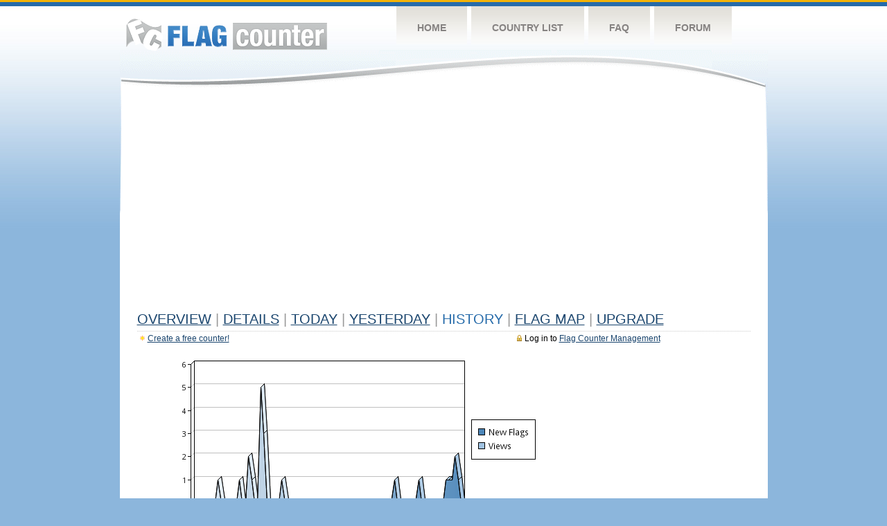

--- FILE ---
content_type: text/html
request_url: https://s01.flagcounter.com/more90/ghOG/30
body_size: 21384
content:
<!DOCTYPE html PUBLIC "-//W3C//DTD XHTML 1.0 Transitional//EN" "http://www.w3.org/TR/xhtml1/DTD/xhtml1-transitional.dtd">
<html xmlns="http://www.w3.org/1999/xhtml">
<head>
	<meta http-equiv="Content-type" content="text/html; charset=utf-8" />
	<title>Flag Counter &raquo; History</title>
	<link rel="stylesheet" href="/css/style.css" type="text/css" media="all" />
<script async src="https://fundingchoicesmessages.google.com/i/pub-9639136181134974?ers=1" nonce="BF9OHiLeMibvlNkiWlrhaw"></script><script nonce="BF9OHiLeMibvlNkiWlrhaw">(function() {function signalGooglefcPresent() {if (!window.frames['googlefcPresent']) {if (document.body) {const iframe = document.createElement('iframe'); iframe.style = 'width: 0; height: 0; border: none; z-index: -1000; left: -1000px; top: -1000px;'; iframe.style.display = 'none'; iframe.name = 'googlefcPresent'; document.body.appendChild(iframe);} else {setTimeout(signalGooglefcPresent, 0);}}}signalGooglefcPresent();})();</script>
</head>
<body>
	<!-- Shell -->
	<div class="shell">
		<!-- Header -->
		<div id="header">
			<!-- Logo -->
			<h1 id="logo"><a href="/index.html">Flag Counter</a></h1>
			<!-- END Logo -->
			<!-- Navigation -->
			<div class="navigation">
				<ul>
				    <li><a href="/index.html">Home</a></li>
				    <li><a href="/countries.html">Country List</a></li>
				    <li><a href="/faq.html">FAQ</a></li>
				    <li><a href="https://flagcounter.boardhost.com/">Forum</a></li>
				</ul>
			</div>
			<!-- END Navigation -->
		</div>
		<!-- END Header -->
		<div class="cl">&nbsp;</div>
		<!-- Content -->
		<div id="content">
			<!-- News -->
			<div class="news">
				<!-- Post -->
				<div class="post">

<script async src="https://pagead2.googlesyndication.com/pagead/js/adsbygoogle.js"></script>
<!-- fc responsive horizontal -->
<ins class="adsbygoogle"
     style="display:block"
     data-ad-client="ca-pub-9639136181134974"
     data-ad-slot="3564478671"
     data-ad-format="auto"
     data-full-width-responsive="true"></ins>
<script>
     (adsbygoogle = window.adsbygoogle || []).push({});
</script><br><img src=https://cdn.boardhost.com/invisible.gif height=4><br>



					<h1><a href=/more/ghOG/><u>Overview</u></a> <font color=#999999>|</font> <a href=/countries/ghOG/><u>Details</u></a> <font color=#999999>|</font> <a href=/today/ghOG/><u>today</u></a> <font color=#999999>|</font> <a href=/flags1/ghOG/1><u>Yesterday</u></a> <font color=#999999>|</font> History <font color=#999999>|</font>  <a href=/gmap/ghOG/><u>Flag Map</u></a>  <font color=#999999>|</font>  

<a href=/pro/ghOG/><u>Upgrade</u></a></h1><div style="margin-top:-18px;margin-bottom:8px;"><span style="float:right;margin-right:130px;text-transform:none;color:#000000;font-size:12px;"><img src=https://cdn.boardhost.com/invisible.gif width=10><img src=https://cdn.boardhost.com/lock_small_locked.png align=absbottom style="margin-bottom:-1px;">Log in to <a href=/admin.cgi?ghOG><u>Flag Counter Management</u></a></font></span><img src=https://cdn.boardhost.com/new_small.png align=absbottom style="margin-right:-1px;margin-bottom:-1px;"><a href=http://flagcounter.com/><u>Create a free counter!</u></a> </div><table border=0 width=100%><tr><td valign=top><img src=/chart2.cgi?ghOG&chart=90><div align=center><b><a href=/more7/ghOG/30 style="text-decoration:none;"><u>Last Week</u></a> | <a href=/more30/ghOG/30 style="text-decoration:none;"><u>Last Month</u></a> | </b>Last 3 Months</u></a><b></u></a>&nbsp;&nbsp;&nbsp;&nbsp;&nbsp;&nbsp;&nbsp;&nbsp;&nbsp;&nbsp;&nbsp;&nbsp;&nbsp;&nbsp;&nbsp;&nbsp;&nbsp;&nbsp;&nbsp;&nbsp;&nbsp;&nbsp;&nbsp;&nbsp;&nbsp;&nbsp;&nbsp;&nbsp;&nbsp;&nbsp;&nbsp;&nbsp;&nbsp;&nbsp;&nbsp;&nbsp;&nbsp;&nbsp;&nbsp;&nbsp;&nbsp;&nbsp;&nbsp;&nbsp;&nbsp;&nbsp;&nbsp;&nbsp;&nbsp;&nbsp;&nbsp;&nbsp;&nbsp;&nbsp;&nbsp;&nbsp;&nbsp;&nbsp;&nbsp;&nbsp;&nbsp;</b></div><br><!--<img src=https://cdn.boardhost.com/invisible.gif height=3><br>&nbsp;<a href=/history/ghOG/><u>View Flag History &raquo;</u></a>--><table border=0 width=100% cellspacing=5 style="margin-top:-7px;"></font></td></tr><tr><td colspan=3><br></td></tr><tr><td colspan=2>Page: <a href="/more90/ghOG/29" style="text-decoration:none;" title="Previous">&lt;</a> <a href="/more90/ghOG/1" style="text-decoration:none;"><u>1</u></a> <a href="/more90/ghOG/2" style="text-decoration:none;"><u>2</u></a> <a href="/more90/ghOG/3" style="text-decoration:none;"><u>3</u></a> <a href="/more90/ghOG/4" style="text-decoration:none;"><u>4</u></a> <a href="/more90/ghOG/5" style="text-decoration:none;"><u>5</u></a> <a href="/more90/ghOG/6" style="text-decoration:none;"><u>6</u></a> <a href="/more90/ghOG/7" style="text-decoration:none;"><u>7</u></a> <a href="/more90/ghOG/8" style="text-decoration:none;"><u>8</u></a> <a href="/more90/ghOG/9" style="text-decoration:none;"><u>9</u></a> <a href="/more90/ghOG/10" style="text-decoration:none;"><u>10</u></a> <a href="/more90/ghOG/11" style="text-decoration:none;"><u>11</u></a> <a href="/more90/ghOG/12" style="text-decoration:none;"><u>12</u></a> <a href="/more90/ghOG/13" style="text-decoration:none;"><u>13</u></a> <a href="/more90/ghOG/14" style="text-decoration:none;"><u>14</u></a> <a href="/more90/ghOG/15" style="text-decoration:none;"><u>15</u></a> <a href="/more90/ghOG/16" style="text-decoration:none;"><u>16</u></a> <a href="/more90/ghOG/17" style="text-decoration:none;"><u>17</u></a> <a href="/more90/ghOG/18" style="text-decoration:none;"><u>18</u></a> <a href="/more90/ghOG/19" style="text-decoration:none;"><u>19</u></a> <a href="/more90/ghOG/20" style="text-decoration:none;"><u>20</u></a> <a href="/more90/ghOG/21" style="text-decoration:none;"><u>21</u></a> <a href="/more90/ghOG/22" style="text-decoration:none;"><u>22</u></a> <a href="/more90/ghOG/23" style="text-decoration:none;"><u>23</u></a> <a href="/more90/ghOG/24" style="text-decoration:none;"><u>24</u></a> <a href="/more90/ghOG/25" style="text-decoration:none;"><u>25</u></a> <a href="/more90/ghOG/26" style="text-decoration:none;"><u>26</u></a> <a href="/more90/ghOG/27" style="text-decoration:none;"><u>27</u></a> <a href="/more90/ghOG/28" style="text-decoration:none;"><u>28</u></a> <a href="/more90/ghOG/29" style="text-decoration:none;"><u>29</u></a>  30 <a href="/more90/ghOG/31" style="text-decoration:none;"><u>31</u></a> <a href="/more90/ghOG/32" style="text-decoration:none;"><u>32</u></a> <a href="/more90/ghOG/33" style="text-decoration:none;"><u>33</u></a> <a href="/more90/ghOG/34" style="text-decoration:none;"><u>34</u></a> <a href="/more90/ghOG/35" style="text-decoration:none;"><u>35</u></a> <a href="/more90/ghOG/36" style="text-decoration:none;"><u>36</u></a> <a href="/more90/ghOG/37" style="text-decoration:none;"><u>37</u></a> <a href="/more90/ghOG/38" style="text-decoration:none;"><u>38</u></a> <a href="/more90/ghOG/39" style="text-decoration:none;"><u>39</u></a> <a href="/more90/ghOG/40" style="text-decoration:none;"><u>40</u></a> <a href="/more90/ghOG/41" style="text-decoration:none;"><u>41</u></a> <a href="/more90/ghOG/42" style="text-decoration:none;"><u>42</u></a> <a href="/more90/ghOG/43" style="text-decoration:none;"><u>43</u></a> <a href="/more90/ghOG/44" style="text-decoration:none;"><u>44</u></a> <a href="/more90/ghOG/45" style="text-decoration:none;"><u>45</u></a> <a href="/more90/ghOG/46" style="text-decoration:none;"><u>46</u></a> <a href="/more90/ghOG/47" style="text-decoration:none;"><u>47</u></a> <a href="/more90/ghOG/48" style="text-decoration:none;"><u>48</u></a> <a href="/more90/ghOG/49" style="text-decoration:none;"><u>49</u></a> <a href="/more90/ghOG/50" style="text-decoration:none;"><u>50</u></a> <a href="/more90/ghOG/51" style="text-decoration:none;"><u>51</u></a> <a href="/more90/ghOG/52" style="text-decoration:none;"><u>52</u></a> <a href="/more90/ghOG/53" style="text-decoration:none;"><u>53</u></a> <a href="/more90/ghOG/54" style="text-decoration:none;"><u>54</u></a> <a href="/more90/ghOG/55" style="text-decoration:none;"><u>55</u></a> <a href="/more90/ghOG/56" style="text-decoration:none;"><u>56</u></a> <a href="/more90/ghOG/57" style="text-decoration:none;"><u>57</u></a> <a href="/more90/ghOG/58" style="text-decoration:none;"><u>58</u></a>  <a href="/more90/ghOG/31" style="text-decoration:none;" title="Next">&gt;</a> </td></tr><tr><td>&nbsp;<b><font face=arial size=2>Date</font></b></td><td><b><font face=arial size=2>Visitors</b> </font></td><td><b><font face=arial size=2><nobr>Flag Counter Views</nobr></font></b></td></tr><tr><td>&nbsp;<font face=arial size=-1>January 26, 2022</font></td><td><font face=arial size=2>7</td><td><font face=arial size=2>8</font></td></tr><tr><td>&nbsp;<font face=arial size=-1>January 25, 2022</font></td><td><font face=arial size=2>5</td><td><font face=arial size=2>26</font></td></tr><tr><td>&nbsp;<font face=arial size=-1>January 24, 2022</font></td><td><font face=arial size=2>5</td><td><font face=arial size=2>7</font></td></tr><tr><td>&nbsp;<font face=arial size=-1>January 23, 2022</font></td><td><font face=arial size=2>1</td><td><font face=arial size=2>2</font></td></tr><tr><td>&nbsp;<font face=arial size=-1>January 22, 2022</font></td><td><font face=arial size=2>6</td><td><font face=arial size=2>35</font></td></tr><tr><td>&nbsp;<font face=arial size=-1>January 21, 2022</font></td><td><font face=arial size=2>4</td><td><font face=arial size=2>4</font></td></tr><tr><td>&nbsp;<font face=arial size=-1>January 20, 2022</font></td><td><font face=arial size=2>10</td><td><font face=arial size=2>11</font></td></tr><tr><td>&nbsp;<font face=arial size=-1>January 19, 2022</font></td><td><font face=arial size=2>8</td><td><font face=arial size=2>26</font></td></tr><tr><td>&nbsp;<font face=arial size=-1>January 18, 2022</font></td><td><font face=arial size=2>6</td><td><font face=arial size=2>9</font></td></tr><tr><td>&nbsp;<font face=arial size=-1>January 17, 2022</font></td><td><font face=arial size=2>7</td><td><font face=arial size=2>9</font></td></tr><tr><td>&nbsp;<font face=arial size=-1>January 16, 2022</font></td><td><font face=arial size=2>8</td><td><font face=arial size=2>56</font></td></tr><tr><td>&nbsp;<font face=arial size=-1>January 15, 2022</font></td><td><font face=arial size=2>2</td><td><font face=arial size=2>3</font></td></tr><tr><td>&nbsp;<font face=arial size=-1>January 14, 2022</font></td><td><font face=arial size=2>7</td><td><font face=arial size=2>8</font></td></tr><tr><td>&nbsp;<font face=arial size=-1>January 13, 2022</font></td><td><font face=arial size=2>9</td><td><font face=arial size=2>38</font></td></tr><tr><td>&nbsp;<font face=arial size=-1>January 12, 2022</font></td><td><font face=arial size=2>7</td><td><font face=arial size=2>7</font></td></tr><tr><td>&nbsp;<font face=arial size=-1>January 11, 2022</font></td><td><font face=arial size=2>6</td><td><font face=arial size=2>7</font></td></tr><tr><td>&nbsp;<font face=arial size=-1>January 10, 2022</font></td><td><font face=arial size=2>16</td><td><font face=arial size=2>53</font></td></tr><tr><td>&nbsp;<font face=arial size=-1>January 9, 2022</font></td><td><font face=arial size=2>7</td><td><font face=arial size=2>8</font></td></tr><tr><td>&nbsp;<font face=arial size=-1>January 8, 2022</font></td><td><font face=arial size=2>8</td><td><font face=arial size=2>8</font></td></tr><tr><td>&nbsp;<font face=arial size=-1>January 7, 2022</font></td><td><font face=arial size=2>10</td><td><font face=arial size=2>48</font></td></tr><tr><td>&nbsp;<font face=arial size=-1>January 6, 2022</font></td><td><font face=arial size=2>4</td><td><font face=arial size=2>4</font></td></tr><tr><td>&nbsp;<font face=arial size=-1>January 5, 2022</font></td><td><font face=arial size=2>10</td><td><font face=arial size=2>16</font></td></tr><tr><td>&nbsp;<font face=arial size=-1>January 4, 2022</font></td><td><font face=arial size=2>14</td><td><font face=arial size=2>55</font></td></tr><tr><td>&nbsp;<font face=arial size=-1>January 3, 2022</font></td><td><font face=arial size=2>11</td><td><font face=arial size=2>18</font></td></tr><tr><td>&nbsp;<font face=arial size=-1>January 2, 2022</font></td><td><font face=arial size=2>11</td><td><font face=arial size=2>20</font></td></tr><tr><td>&nbsp;<font face=arial size=-1>January 1, 2022</font></td><td><font face=arial size=2>12</td><td><font face=arial size=2>39</font></td></tr><tr><td>&nbsp;<font face=arial size=-1>December 31, 2021</font></td><td><font face=arial size=2>6</td><td><font face=arial size=2>8</font></td></tr><tr><td>&nbsp;<font face=arial size=-1>December 30, 2021</font></td><td><font face=arial size=2>7</td><td><font face=arial size=2>8</font></td></tr><tr><td>&nbsp;<font face=arial size=-1>December 29, 2021</font></td><td><font face=arial size=2>13</td><td><font face=arial size=2>30</font></td></tr><tr><td>&nbsp;<font face=arial size=-1>December 28, 2021</font></td><td><font face=arial size=2>4</td><td><font face=arial size=2>7</font></td></tr><tr><td>&nbsp;<font face=arial size=-1>December 27, 2021</font></td><td><font face=arial size=2>6</td><td><font face=arial size=2>7</font></td></tr><tr><td>&nbsp;<font face=arial size=-1>December 26, 2021</font></td><td><font face=arial size=2>11</td><td><font face=arial size=2>30</font></td></tr><tr><td>&nbsp;<font face=arial size=-1>December 25, 2021</font></td><td><font face=arial size=2>4</td><td><font face=arial size=2>5</font></td></tr><tr><td>&nbsp;<font face=arial size=-1>December 24, 2021</font></td><td><font face=arial size=2>4</td><td><font face=arial size=2>5</font></td></tr><tr><td>&nbsp;<font face=arial size=-1>December 23, 2021</font></td><td><font face=arial size=2>12</td><td><font face=arial size=2>54</font></td></tr><tr><td>&nbsp;<font face=arial size=-1>December 22, 2021</font></td><td><font face=arial size=2>1</td><td><font face=arial size=2>1</font></td></tr><tr><td>&nbsp;<font face=arial size=-1>December 21, 2021</font></td><td><font face=arial size=2>2</td><td><font face=arial size=2>3</font></td></tr><tr><td>&nbsp;<font face=arial size=-1>December 20, 2021</font></td><td><font face=arial size=2>12</td><td><font face=arial size=2>35</font></td></tr><tr><td>&nbsp;<font face=arial size=-1>December 19, 2021</font></td><td><font face=arial size=2>10</td><td><font face=arial size=2>36</font></td></tr><tr><td>&nbsp;<font face=arial size=-1>December 18, 2021</font></td><td><font face=arial size=2>4</td><td><font face=arial size=2>4</font></td></tr><tr><td>&nbsp;<font face=arial size=-1>December 17, 2021</font></td><td><font face=arial size=2>7</td><td><font face=arial size=2>45</font></td></tr><tr><td>&nbsp;<font face=arial size=-1>December 16, 2021</font></td><td><font face=arial size=2>7</td><td><font face=arial size=2>7</font></td></tr><tr><td>&nbsp;<font face=arial size=-1>December 15, 2021</font></td><td><font face=arial size=2>3</td><td><font face=arial size=2>7</font></td></tr><tr><td>&nbsp;<font face=arial size=-1>December 14, 2021</font></td><td><font face=arial size=2>8</td><td><font face=arial size=2>26</font></td></tr><tr><td>&nbsp;<font face=arial size=-1>December 13, 2021</font></td><td><font face=arial size=2>0</td><td><font face=arial size=2>0</font></td></tr><tr><td>&nbsp;<font face=arial size=-1>December 12, 2021</font></td><td><font face=arial size=2>9</td><td><font face=arial size=2>10</font></td></tr><tr><td>&nbsp;<font face=arial size=-1>December 11, 2021</font></td><td><font face=arial size=2>8</td><td><font face=arial size=2>40</font></td></tr><tr><td>&nbsp;<font face=arial size=-1>December 10, 2021</font></td><td><font face=arial size=2>6</td><td><font face=arial size=2>7</font></td></tr><tr><td>&nbsp;<font face=arial size=-1>December 9, 2021</font></td><td><font face=arial size=2>8</td><td><font face=arial size=2>9</font></td></tr><tr><td>&nbsp;<font face=arial size=-1>December 8, 2021</font></td><td><font face=arial size=2>8</td><td><font face=arial size=2>29</font></td></tr>

















































</table>Page: <a href="/more90/ghOG/29" style="text-decoration:none;" title="Previous">&lt;</a> <a href="/more90/ghOG/1" style="text-decoration:none;"><u>1</u></a> <a href="/more90/ghOG/2" style="text-decoration:none;"><u>2</u></a> <a href="/more90/ghOG/3" style="text-decoration:none;"><u>3</u></a> <a href="/more90/ghOG/4" style="text-decoration:none;"><u>4</u></a> <a href="/more90/ghOG/5" style="text-decoration:none;"><u>5</u></a> <a href="/more90/ghOG/6" style="text-decoration:none;"><u>6</u></a> <a href="/more90/ghOG/7" style="text-decoration:none;"><u>7</u></a> <a href="/more90/ghOG/8" style="text-decoration:none;"><u>8</u></a> <a href="/more90/ghOG/9" style="text-decoration:none;"><u>9</u></a> <a href="/more90/ghOG/10" style="text-decoration:none;"><u>10</u></a> <a href="/more90/ghOG/11" style="text-decoration:none;"><u>11</u></a> <a href="/more90/ghOG/12" style="text-decoration:none;"><u>12</u></a> <a href="/more90/ghOG/13" style="text-decoration:none;"><u>13</u></a> <a href="/more90/ghOG/14" style="text-decoration:none;"><u>14</u></a> <a href="/more90/ghOG/15" style="text-decoration:none;"><u>15</u></a> <a href="/more90/ghOG/16" style="text-decoration:none;"><u>16</u></a> <a href="/more90/ghOG/17" style="text-decoration:none;"><u>17</u></a> <a href="/more90/ghOG/18" style="text-decoration:none;"><u>18</u></a> <a href="/more90/ghOG/19" style="text-decoration:none;"><u>19</u></a> <a href="/more90/ghOG/20" style="text-decoration:none;"><u>20</u></a> <a href="/more90/ghOG/21" style="text-decoration:none;"><u>21</u></a> <a href="/more90/ghOG/22" style="text-decoration:none;"><u>22</u></a> <a href="/more90/ghOG/23" style="text-decoration:none;"><u>23</u></a> <a href="/more90/ghOG/24" style="text-decoration:none;"><u>24</u></a> <a href="/more90/ghOG/25" style="text-decoration:none;"><u>25</u></a> <a href="/more90/ghOG/26" style="text-decoration:none;"><u>26</u></a> <a href="/more90/ghOG/27" style="text-decoration:none;"><u>27</u></a> <a href="/more90/ghOG/28" style="text-decoration:none;"><u>28</u></a> <a href="/more90/ghOG/29" style="text-decoration:none;"><u>29</u></a>  30 <a href="/more90/ghOG/31" style="text-decoration:none;"><u>31</u></a> <a href="/more90/ghOG/32" style="text-decoration:none;"><u>32</u></a> <a href="/more90/ghOG/33" style="text-decoration:none;"><u>33</u></a> <a href="/more90/ghOG/34" style="text-decoration:none;"><u>34</u></a> <a href="/more90/ghOG/35" style="text-decoration:none;"><u>35</u></a> <a href="/more90/ghOG/36" style="text-decoration:none;"><u>36</u></a> <a href="/more90/ghOG/37" style="text-decoration:none;"><u>37</u></a> <a href="/more90/ghOG/38" style="text-decoration:none;"><u>38</u></a> <a href="/more90/ghOG/39" style="text-decoration:none;"><u>39</u></a> <a href="/more90/ghOG/40" style="text-decoration:none;"><u>40</u></a> <a href="/more90/ghOG/41" style="text-decoration:none;"><u>41</u></a> <a href="/more90/ghOG/42" style="text-decoration:none;"><u>42</u></a> <a href="/more90/ghOG/43" style="text-decoration:none;"><u>43</u></a> <a href="/more90/ghOG/44" style="text-decoration:none;"><u>44</u></a> <a href="/more90/ghOG/45" style="text-decoration:none;"><u>45</u></a> <a href="/more90/ghOG/46" style="text-decoration:none;"><u>46</u></a> <a href="/more90/ghOG/47" style="text-decoration:none;"><u>47</u></a> <a href="/more90/ghOG/48" style="text-decoration:none;"><u>48</u></a> <a href="/more90/ghOG/49" style="text-decoration:none;"><u>49</u></a> <a href="/more90/ghOG/50" style="text-decoration:none;"><u>50</u></a> <a href="/more90/ghOG/51" style="text-decoration:none;"><u>51</u></a> <a href="/more90/ghOG/52" style="text-decoration:none;"><u>52</u></a> <a href="/more90/ghOG/53" style="text-decoration:none;"><u>53</u></a> <a href="/more90/ghOG/54" style="text-decoration:none;"><u>54</u></a> <a href="/more90/ghOG/55" style="text-decoration:none;"><u>55</u></a> <a href="/more90/ghOG/56" style="text-decoration:none;"><u>56</u></a> <a href="/more90/ghOG/57" style="text-decoration:none;"><u>57</u></a> <a href="/more90/ghOG/58" style="text-decoration:none;"><u>58</u></a>  <a href="/more90/ghOG/31" style="text-decoration:none;" title="Next">&gt;</a> </td><td width=160 valign=top><img src=https://cdn.boardhost.com/invisible.gif width=1 height=35><br><script type="text/javascript"><!--
google_ad_client = "pub-9639136181134974";
/* 160x600, created 10/3/08 */
google_ad_slot = "5681294101";
google_ad_width = 160;
google_ad_height = 600;
//-->
</script>
<script type="text/javascript"
src="https://pagead2.googlesyndication.com/pagead/show_ads.js">
</script>
</td></tr></table>				</div>
				<!-- END Post -->

				<div class="cl">&nbsp;</div>
				<h1 id="logo2"><a href="/index.html">Flag Counter</a></h1>
				<div class="cl">&nbsp;</div>
			</div>
			<!-- END News -->
		</div>
		<!-- END Content -->
	</div>
	<!-- END Shell -->
	<!-- Footer -->
	<div id="footer">
		<div class="shell">
			<div class="cl">&nbsp;</div>
			<p class="left"><a href="/contact.html">Contact</a>  |  <a href="/terms.html">Terms of Service</a> | <a href="/privacy.html">Privacy Policy</a> | &copy; <a href=https://boardhost.com>Boardhost.com, Inc.</a>  	
			</p>
			<p class="right">
			<font color=#ffffff>This product includes GeoLite2 data created by MaxMind, available from <a href="https://www.maxmind.com"><font color=#ffffff><u>https://www.maxmind.com/</u></font></a>.</font>
			</p>
			<div class="cl">&nbsp;</div>
		</div>
	</div>
	<!-- END Footer -->
</body>
</html>


--- FILE ---
content_type: text/html; charset=utf-8
request_url: https://www.google.com/recaptcha/api2/aframe
body_size: 266
content:
<!DOCTYPE HTML><html><head><meta http-equiv="content-type" content="text/html; charset=UTF-8"></head><body><script nonce="IhvbBpY1Wk9pCQxP9FrM6Q">/** Anti-fraud and anti-abuse applications only. See google.com/recaptcha */ try{var clients={'sodar':'https://pagead2.googlesyndication.com/pagead/sodar?'};window.addEventListener("message",function(a){try{if(a.source===window.parent){var b=JSON.parse(a.data);var c=clients[b['id']];if(c){var d=document.createElement('img');d.src=c+b['params']+'&rc='+(localStorage.getItem("rc::a")?sessionStorage.getItem("rc::b"):"");window.document.body.appendChild(d);sessionStorage.setItem("rc::e",parseInt(sessionStorage.getItem("rc::e")||0)+1);localStorage.setItem("rc::h",'1768540854142');}}}catch(b){}});window.parent.postMessage("_grecaptcha_ready", "*");}catch(b){}</script></body></html>

--- FILE ---
content_type: application/javascript; charset=utf-8
request_url: https://fundingchoicesmessages.google.com/f/AGSKWxUWn1cjbSPuQCHlRy6lmENsYSCQLgg1NxAWX9taNweYxi0kkIX7k8BcDxN4sCrvz1-FMwP2PjWQ1yLHOPPsrIS_QWIfx7S5UlmJjzr0kVbn35hqaA6QwjFK4L8jnI9b4oFe65Q-0Yy8MCyCcekC3_pbJTdP83jJpBWzrkOJ0ZtE1XByWQDzDLJb5wy6/_/adsynth-/ad_home2011_/emediatead./msgads./displayadleader.
body_size: -1293
content:
window['091550ab-cd9c-4f1e-8c0b-c45c8580b195'] = true;